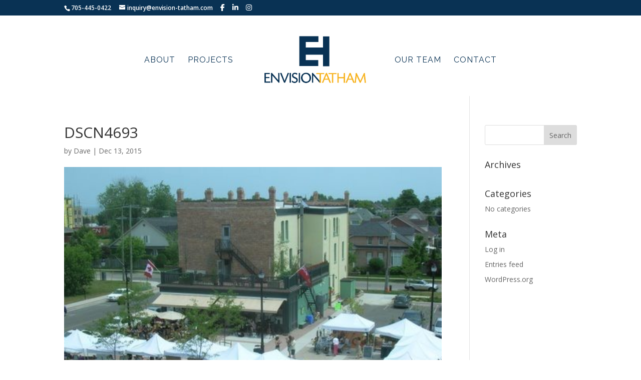

--- FILE ---
content_type: text/css
request_url: https://envision-tatham.com/wp-content/themes/divi-master/style.css?ver=4.27.5
body_size: 633
content:
/*
Theme Name: Divi Child Theme
Description: A child theme to house custom coding which modifies the Divi parent theme by Elegant Themes. Includes default line numbers where the code was taken from in the parent theme.
Author:   Brad Dalton http://wpsites.net
Template: Divi
*/

@import url("../Divi/style.css");

/* PROJECT */
body.single-project .et_pb_gallery .et_pb_gallery_item{
   height: 525px !important;
   overflow: hidden !important;
}

/* CUSTOM PORTFOLIO */
.custom_portfolio .et_pb_fullwidth_menu ul li{
   padding:0px;
   margin-bottom:1.0em;
   background-color: #fff;
}
.custom_portfolio .et_pb_fullwidth_menu ul li a{
   padding: 10px 15px;
   border: 1px solid #e2e2e2;
   color: #666;
   background-color: #fff;
}
.custom_portfolio .et_pb_fullwidth_menu ul li:hover a,
.custom_portfolio .et_pb_fullwidth_menu ul li.active a{
   color: #82c0c7;
   background-color: #f9f9f9;
}


/* OUR TEAM */
body.page-id-368 dl{
   margin-bottom:0px;
}
body.page-id-368 dt{
   padding-bottom: 10px;
   color: #333;
   font-weight: 500;
   line-height: 1em;
   font-size: 22px;
   display:inline-block;
}
body.page-id-368 dd{
   font-size:0.9em;
   color:#989898;
   display:inline-block;
   margin-left: 0.5em;
}

body.page-id-368 div.title{
   color:#989898;
}

/* Mobile (Portrait/Landscape) / Tablet (Portrait) */
@media only screen and (max-width: 959px) {

/* CUSTOM PORTFOLIO */
.custom_portfolio .et_mobile_nav_menu {
		display: block;
		float: none;
		position: relative;
		padding-top: 20px;
}
.custom_portfolio .et_mobile_nav_menu .mobile_nav {
		display: block;
		padding: 9px 10px;
		-webkit-border-radius: 5px;
		-moz-border-radius: 5px;
		border-radius: 5px;
		background-color: rgba(0, 0, 0, 0.05);
		text-align: left;
		font-weight: 600;
}

.custom_portfolio .et_pb_fullwidth_menu ul li{
   margin-bottom:0.2em;
   background-color: #fff;
}
.custom_portfolio .et_pb_fullwidth_menu ul li a{
   padding: 0px;
   border: 0;
   color: #093254;
   font-weight: 600;
   display: block;
   padding: 10px 5%;
   border-bottom: 1px solid rgba(0, 0, 0, 0.03);
}
.custom_portfolio .et_pb_fullwidth_menu ul li:hover a,
.custom_portfolio .et_pb_fullwidth_menu ul li.active a{
   color: #093254;
   background-color: inherit;
}

}


/* CUSTOM BREAKPOINTS */




@media only screen and (max-width: 1056px) {

   .custom_portfolio .et_pb_fullwidth_menu ul li a{
      font-size:0.9em;
   }

}

@media only screen and (max-width: 1129px) {

   .custom_portfolio .et_pb_fullwidth_menu ul li a{
      font-size:0.9em;
   }

}

@media only screen and (max-width: 1278px) {

   .custom_portfolio .et_pb_fullwidth_menu ul li a{
      padding: 5px 5px;
   }

}

--- FILE ---
content_type: text/javascript
request_url: https://envision-tatham.com/wp-content/themes/divi-master/script.js
body_size: 449
content:
jQuery(function($){

	/* CUSTOM PORTFOLIO MOBILE MENU */
	$( ".custom_portfolio .et_mobile_nav_menu .mobile_nav").append('<span class="select_page">Select Project Category</span>');

	/* CUSTOM PORTFOLIO - .custom_portfolio is a class set in the divi global item in the divi library */
	$( ".custom_portfolio .et_pb_fullwidth_menu ul li.menu-item-419 a" ).click(function() {
		$(".custom_portfolio .et_pb_fullwidth_portfolio .et_pb_grid_item").hide();
 		$(".custom_portfolio .et_pb_fullwidth_portfolio .et_pb_grid_item").fadeToggle();
 		$(".custom_portfolio .et_pb_fullwidth_menu ul li").removeClass("active");
 		$(".custom_portfolio .et_pb_fullwidth_menu ul li.menu-item-419").addClass("active");
 		if ($('h2#similar-projects').length > 0 ){
 			$("h2#similar-projects").html("All");
 		}
 		return false;
	});
	$( ".custom_portfolio .et_pb_fullwidth_menu ul li.menu-item-420 a" ).click(function() {
		$(".custom_portfolio .et_pb_fullwidth_portfolio .et_pb_grid_item").hide();
 		$(".custom_portfolio .et_pb_fullwidth_portfolio .project_category-civic-spaces-institutions").fadeToggle();
 		$(".custom_portfolio .et_pb_fullwidth_menu ul li").removeClass("active");
 		$(".custom_portfolio .et_pb_fullwidth_menu ul li.menu-item-420").addClass("active");
 		if ($('h2#similar-projects').length > 0 ){
 			$("h2#similar-projects").html("Civic Spaces &amp; Institutions");
 		}
 		return false;
	});
	$( ".custom_portfolio .et_pb_fullwidth_menu ul li.menu-item-421 a" ).click(function() {
		$(".custom_portfolio .et_pb_fullwidth_portfolio .et_pb_grid_item").hide();
 		$(".custom_portfolio .et_pb_fullwidth_portfolio .project_category-community-planning-design").fadeToggle();
 		$(".custom_portfolio .et_pb_fullwidth_menu ul li").removeClass("active");
 		$(".custom_portfolio .et_pb_fullwidth_menu ul li.menu-item-421").addClass("active");
 		if ($('h2#similar-projects').length > 0 ){
 			$("h2#similar-projects").html("Communities");
 		}
 		return false;
	});
	$( ".custom_portfolio .et_pb_fullwidth_menu ul li.menu-item-422 a" ).click(function() {
		$(".custom_portfolio .et_pb_fullwidth_portfolio .et_pb_grid_item").hide();
 		$(".custom_portfolio .et_pb_fullwidth_portfolio .project_category-parks-sports-facilities").fadeToggle();
 		$(".custom_portfolio .et_pb_fullwidth_menu ul li").removeClass("active");
 		$(".custom_portfolio .et_pb_fullwidth_menu ul li.menu-item-422").addClass("active");
 		if ($('h2#similar-projects').length > 0 ){
 			$("h2#similar-projects").html("Parks &amp; Sports Facilities");
 		}
 		return false;
	});
	$( ".custom_portfolio .et_pb_fullwidth_menu ul li.menu-item-423 a" ).click(function() {
		$(".custom_portfolio .et_pb_fullwidth_portfolio .et_pb_grid_item").hide();
 		$(".custom_portfolio .et_pb_fullwidth_portfolio .project_category-resorts-camps").fadeToggle();
 		$(".custom_portfolio .et_pb_fullwidth_menu ul li").removeClass("active");
 		$(".custom_portfolio .et_pb_fullwidth_menu ul li.menu-item-423").addClass("active");
 		if ($('h2#similar-projects').length > 0 ){
 			$("h2#similar-projects").html("Resorts &amp; Camps");
 		}
 		return false;
	});
	$( ".custom_portfolio .et_pb_fullwidth_menu ul li.menu-item-424 a" ).click(function() {
		$(".custom_portfolio .et_pb_fullwidth_portfolio .et_pb_grid_item").hide();
 		$(".custom_portfolio .et_pb_fullwidth_portfolio .project_category-streetscapes-laneways").fadeToggle();
 		$(".custom_portfolio .et_pb_fullwidth_menu ul li").removeClass("active");
 		$(".custom_portfolio .et_pb_fullwidth_menu ul li.menu-item-424").addClass("active");
 		if ($('h2#similar-projects').length > 0 ){
 			$("h2#similar-projects").html("Streetscapes &amp; Laneways");
 		}
 		return false;
	});
	
	
	/* PROJECT PAGE CUSTOM PORTFOLIO LOADING BY DEFAULT */
	if ($('body.single-project article.project_category-civic-spaces-institutions').length > 0 ){
		$("h2#similar-projects").html("Civic Spaces &amp; Institutions");
		$(".custom_portfolio .et_pb_fullwidth_portfolio .et_pb_grid_item").hide();
 		$(".custom_portfolio .et_pb_fullwidth_portfolio .project_category-civic-spaces-institutions").fadeToggle();
 		$(".custom_portfolio .et_pb_fullwidth_menu ul li").removeClass("active");
 		$(".custom_portfolio .et_pb_fullwidth_menu ul li.menu-item-420").addClass("active");
	}
	if ($('body.single-project article.project_category-community-planning-design').length > 0 ){
		$("h2#similar-projects").html("Communities");
		$(".custom_portfolio .et_pb_fullwidth_portfolio .et_pb_grid_item").hide();
 		$(".custom_portfolio .et_pb_fullwidth_portfolio .project_category-community-planning-design").show();
 		$(".custom_portfolio .et_pb_fullwidth_menu ul li").removeClass("active");
 		$(".custom_portfolio .et_pb_fullwidth_menu ul li.menu-item-421").addClass("active");
 		
	}
	if ($('body.single-project article.project_category-parks-sports-facilities').length > 0 ){
		$("h2#similar-projects").html("Parks &amp; Sports Facilities");
		$(".custom_portfolio .et_pb_fullwidth_portfolio .et_pb_grid_item").hide();
 		$(".custom_portfolio .et_pb_fullwidth_portfolio .project_category-parks-sports-facilities").fadeToggle();
 		$(".custom_portfolio .et_pb_fullwidth_menu ul li").removeClass("active");
 		$(".custom_portfolio .et_pb_fullwidth_menu ul li.menu-item-422").addClass("active");
	}
	if ($('body.single-project article.project_category-resorts-camps').length > 0 ){
		$("h2#similar-projects").html("Resorts &amp; Camps");
		$(".custom_portfolio .et_pb_fullwidth_portfolio .et_pb_grid_item").hide();
 		$(".custom_portfolio .et_pb_fullwidth_portfolio .project_category-resorts-camps").fadeToggle();
 		$(".custom_portfolio .et_pb_fullwidth_menu ul li").removeClass("active");
 		$(".custom_portfolio .et_pb_fullwidth_menu ul li.menu-item-423").addClass("active");
	}
	if ($('body.single-project article.project_category-streetscapes-laneways').length > 0 ){
		$("h2#similar-projects").html("Streetscapes &amp; Laneways");
		$(".custom_portfolio .et_pb_fullwidth_portfolio .et_pb_grid_item").hide();
 		$(".custom_portfolio .et_pb_fullwidth_portfolio .project_category-streetscapes-laneways").fadeToggle();
 		$(".custom_portfolio .et_pb_fullwidth_menu ul li").removeClass("active");
 		$(".custom_portfolio .et_pb_fullwidth_menu ul li.menu-item-424").addClass("active");
	}
	



});

--- FILE ---
content_type: text/plain
request_url: https://www.google-analytics.com/j/collect?v=1&_v=j102&a=842452206&t=pageview&_s=1&dl=https%3A%2F%2Fenvision-tatham.com%2Fproject%2Ftremont-artisans-plaza%2Fdscn4693%2F&ul=en-us%40posix&dt=DSCN4693%20-%20Envision%20Tatham&sr=1280x720&vp=1280x720&_u=IEBAAEABAAAAACAAI~&jid=719582455&gjid=1496834179&cid=801830955.1770065941&tid=UA-69457431-1&_gid=1795815763.1770065941&_r=1&_slc=1&z=1151034935
body_size: -287
content:
2,cG-YJYP59L7PC